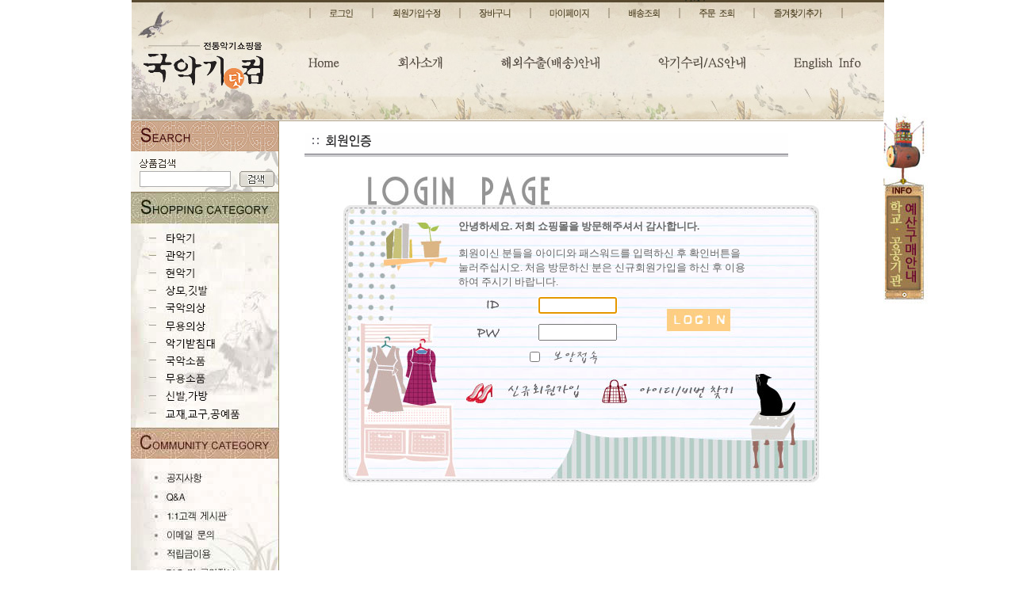

--- FILE ---
content_type: text/html
request_url: https://www.kugakki.com/shop/member.html
body_size: 13725
content:
<html>
<head>
<title>국악기닷컴 - 전통악기 전문브랜드 - 회원가입</title>
<meta http-equiv="CONTENT-TYPE" content="text/html; charset=EUC-KR">
<meta name="description" content="국악기닷컴 - 전통악기 전문브랜드">
<meta name="keywords" content="국악기,가야금,장구,대금,단소,북,사물의상,전통악기">
<meta name="google-site-verification" content="sf57B6H1jLiZ-lFtuUPiuDUJHBiAfH6GEUEcMnkJZZE" />
<style type="text/css">
<!--
td {font-size:9pt; font-family: 굴림; }
td.line {font-size:1pt; font-family: 굴림;}
.lims {font-size:9pt; font-family: 굴림;}
.woong {font-size:9pt; font-family: 굴림;}
.woong1 {font-size:8pt; font-family: 굴림;line-height:130%}
.woong2 {font-size:15pt; font-family: 굴림;line-height:130%;}
.woong3 {font-size:7pt; font-family: matchworks,tahoma;color:#444444;line-height:130%}
.woong4 {font-size:11pt; font-family: 굴림;line-height:130%}
.line {font-size:1px;line-height:1px;}
.input{border:solid 1;font-family:굴림,verdana;font-size:9pt;color:black;background-color:white;height:19px}
.input2{border:solid 0;font-family:굴림,verdana;font-size:9pt;color:black;background-color:white;height:16px}
.textarea {border:solid 1; font-family:굴림,verdana;font-size:9pt;color:black;background-color:white}
input{font-size:9pt; font-family:굴림;}
BODY {font-size:9pt; font-family: 굴림;}
a{text-decoration:none ; font-family: 굴림;}
A:link { text-decoration:none; color:#040f6f; font-family: 굴림;}
A:visited { text-decoration:none; color:#040f6f; font-family: 굴림;}
A:hover { color:#dc143c; text-decoration:underline; font-family: 굴림;}
a img {color:#FFFFFF}
.price {border:0px; color:#A00000; text-align:right; }
.select { background-color:#669900; border:1 solid #90C0FF; border-width:1; font-size:9pt; color:#FFFFFF;font-family:굴림; }
.main_brandname1 { height:30px; }
.main_brandname2 { height:30px; }
.main_brandname3 { height:30px; }
.detail_image { margin-bottom:20px; }
.mtb_player { margin-top:10px; margin-bottom:10px; }
.user_additional_info {font-size:9pt; font-family: 굴림;}
.info_orange {color:#F26622;}
.info_rbrack {color:#303030;}
.user_additional_title, .user_additional_title_must { vertical-align:top; padding-top:5px; text-align:right; font-weight:bold; width:100px; height:24px;}
.user_additional_title_must { color:#FF0000;}
.user_additional_top_title { text-align:center; font-weight:bold; height:24px;}
.user_addtional_top { vertical-align:top; padding-top:5px; text-align:right;}
#delibasic { color:76bf9a}
#delipremium { color:939bbb}
/** 할인상품 취소선 span.mk_discount_box span.mk_origin_price 연속으로 있어야 한다 **/
span.mk_discount_box span.mk_origin_price { text-decoration : line-through; }
.brstar {font-size:8pt;}
.leftbrand {font-family:돋움;font-size:9pt;font-weight:normal;text-decoration:none;color:3D3D3D;;}
.leftboard {font-family:돋움;font-size:9pt;font-weight:normal;text-decoration:none;}
.lefttel {font-family:돋움;font-size:9pt;font-weight:bold;;text-decoration:none;}
.mainbrandname {font-family:돋움;font-size:9pt;font-weight:normal;text-decoration:none;line-height:120%;}
.mainprice {font-family:돋움;font-size:9pt;font-weight:normal;text-decoration:none;line-height:120%;}
.mainbrand {font-family:돋움;font-size:9pt;font-weight:bold;;text-decoration:none;color:000080;;}
.mainspbrandname {font-family:돋움;font-size:9pt;font-weight:normal;text-decoration:none;color:FFFFFF;line-height:120%;}
.mainspprice {font-family:돋움;font-size:9pt;font-weight:normal;text-decoration:none;color:F8F300;line-height:120%;}
.mainnotice {font-family:돋움;font-size:9pt;font-weight:normal;text-decoration:none;}
.maininfo {font-family:돋움;font-size:9pt;font-weight:normal;text-decoration:none;}
.mainboard {font-family:돋움;font-size:9pt;font-weight:normal;text-decoration:none;}
.maincusprice {font-family:궁서;font-size:9pt;font-weight:normal;text-decoration:line-through;;}
.mainreserve {font-family:궁서;font-size:9pt;font-weight:normal;text-decoration:none;}
.mainaddsub_title {}
.mainaddbrandname {}
.mainaddprice {}
.mainaddeng_title {}
.brandtitle {font-family:돋움;font-size:10pt;font-weight:bold;;text-decoration:none;}
.brandsubtitle {font-family:돋움;font-size:9pt;font-weight:normal;text-decoration:none;}
.brandbrandname {font-family:돋움;font-size:9pt;font-weight:bold;text-decoration:none;color:666666;}
.brandprice {font-family:명조;font-size:9pt;font-weight:bold;;text-decoration:none;color:F89B22;;}
.brandorg {font-family:돋움;font-size:9pt;font-weight:normal;text-decoration:none;}
.brandproduct {font-family:돋움;font-size:9pt;font-weight:normal;text-decoration:none;}
.brandconprice {font-family:돋움;font-size:9pt;font-weight:normal;text-decoration:line-through;;}
.brandreserve {font-family:돋움;font-size:9pt;font-weight:normal;text-decoration:none;}
.brandadd {font-family:돋움;font-size:9pt;font-weight:normal;text-decoration:none;}
.brandsort {font-family:돋움;font-size:9pt;font-weight:normal;text-decoration:none;}
.brandpage {font-family:돋움;font-size:9pt;font-weight:normal;text-decoration:none;}
.brandcurpage {font-family:돋움;font-size:9pt;font-weight:normal;text-decoration:none;color:FF0000;;}
.brandaddsub_title {}
.brandaddeng_title {}

div.subtitle {
    z-index:99;
    display: none;
    width:160px;
    height: 200px;
    position: absolute;
    left:0px;
    top:-130px;
    padding: 15px 15px 15px 15px;
}
/** 옵션 미리보기 기본 스타일, 변경시에는 앞에 #MK_opt_preview 를 붙여서 개별디자인에 넣으면 ok **/
.mk_option_preview_outer {
    display : inline;
}
.mk_option_preview {
    background-color : white;
}
.mk_prd_option_list {
    color : #404040;
    font-size : 8pt;
    font-family : dotum;
    list-style : none;
    padding : 3px 3px 0;
    background-color : white;
    border : 1px solid #7899C2;
    width : 170px;
    margin : 0;
    text-align : left;
}

.mk_prd_option_list LI {
    line-height : 1.4;
    margin : 5px 0;
    display : block;
}

.mk_prd_option_list .mk_bt_opt_close {
    text-align : right;
}

.mk_prd_option_list .option-soldout {
    color : red;
}

/** 옵션 미리보기 - 리스트 **/
.mk_prd_option_list LI UL {
    list-style : none;
    padding : 0;
    margin : 4px 0 0 10px;
}

.mk_prd_option_list LI UL LI {
    line-height : 1.4;
    padding : 0;
    margin : 0;
}

.mk_prd_option_list LI H3 {
    margin : 0;
    font-size : 9pt;
}
/** 옵션 미리보기 - 조합 **/
.mk_prd_option_list .option-name {
    padding : 2px;
    background-color : #D6E5F7;
    color : #405F95;
    border-left : 2px solid #BBC9E3;
}
.mk_prd_option_list .option-required {
    color : red;
}

/* 상품색상 */
.mk_color {
    margin:2px 0;
}
.mk_color_list {
    padding:0;margin:0;
	display: inline;
	font-size: 0;
	line-height: 0;
	vertical-align: text-top;
	*vertical-align: middle;
}
.mk_color_list li {
	display: inline;
	margin-right: 5px;
}
.mk_color_list li span {
	display: inline-block;
}
.mk_color_list.size-lv1 li span {
	width: 7px;
	height: 7px;
}
.mk_color_list.size-lv2 li span {
	width: 9px;
	height: 9px;
}
.mk_color_list.size-lv3 li span {
	width: 11px;
	height: 11px;
}
.mk_color_list.size-lv4 li span {
	width: 13px;
	height: 13px;
}

.mk_color_align_left {text-align:left}
.mk_color_align_center {text-align:center}
.mk_color_align_right {text-align:right}
#passimg { z-index:100; }

.img_gray_filter {
    filter: url("data:image/svg+xml;utf8,<svg xmlns=\'http://www.w3.org/2000/svg\'><filter id=\'grayscale\'><feColorMatrix type=\'matrix\' values=\'0.3333 0.3333 0.3333 0 0 0.3333 0.3333 0.3333 0 0 0.3333 0.3333 0.3333 0 0 0 0 0 1 0\'/></filter></svg>#grayscale"); /* Firefox 10+, Firefox on Android */
    filter: gray; /* IE6-9 */
    -webkit-filter: grayscale(100%); /* Chrome 19+, Safari 6+, Safari 6+ iOS */
    filter:gray(enabled=1)
 }

.img_alpha_filter {
    -ms-filter: 'progid:DXImageTransform.Microsoft.Alpha(Opacity=)'; /* IE 8 */
    filter: progid:DXImageTransform.Microsoft.Alpha(Opacity=); /* IE 7 and olders */
    opacity: 0; 
}

-->
</style>

<link rel="stylesheet" href="/images/d3/m_01/css/font-awesome.min.css" />
<link rel="stylesheet" href="/css/search_engine_d2.css" />

<script>

var subtitle_id = {'className':'subtitle','gapTop':5 };
</script>
<img id ="subtitle_info" style="position:absolute; display:none"  />
<script>
var baskethidden="";
</script>
<script type="text/javascript" src="/js/jquery-1.7.2.min.js"></script>
<link rel="shortcut icon" href="/shopimages/hogeon2017/favicon.ico" type="image/x-icon">
<link rel="apple-touch-icon-precomposed" href="/shopimages/hogeon2017/mobile_web_icon.png" />
</head>
<IFRAME id=loginiframe name=loginiframe style="display:none" frameborder='no' scrolling=no></IFRAME>
<div id="basketpage" name="basketpage" style="position:absolute; visibility:hidden;"></div>
<script language="JavaScript">
function hanashopfree(){
}
 function check() {
    if (document.form1.id.value.length==0) {
       document.form1.id.focus();
       alert("회원 ID를 입력하세요.");return;
    }
    if (document.form1.passwd.value.length==0) {
       document.form1.passwd.focus();
       alert("회원 비밀번호를 입력하세요.");return;
    }
    submitsend();
 }
 function submitsend() {
    document.form1.submit();
 }
 
  function CheckKey()
{
 key=event.keyCode;
 if (key==13)
 {
   check();
 }
}

var viewssl="";
function clickssl(){
   if(!viewssl.closed && viewssl) viewssl.focus();
   else{
       viewssl = window.open("about:blank","viewssl","height=304,width=458,scrollbars=no")
       viewssl.document.write('<title>보안접속이란?</title>');
       viewssl.document.write('<style>\n');
       viewssl.document.write('body { background-color: #FFFFFF; font-family: "굴림"; font-size: x-small; } \n');
       viewssl.document.write('P {margin-top:2px;margin-bottom:2px;}\n');
       viewssl.document.write('</style>\n');
       viewssl.document.write('<body topmargin=0 leftmargin=0 marginleft=0 marginwidth=0>\n');
       viewssl.document.write('<a href="JavaScript:self.close()"><img src="/images/common/ssllogin_aboutimg.gif" align=absmiddle border=0></a>');
       viewssl.moveTo(100,100);
   }
}
 function sns_login_log(us_type) {
    var action_url = '';
    switch(us_type) {
        case 'facebook':
        case 'naver':
        case 'naver_plus':
        case 'kakao':
        case 'kakao_sync':
        case 'twitter':
        case 'apple':
            action_url = '/list/API/login_' + us_type + '.html';
            break;
    }
    if (action_url != '') {
        document.form1.id.value = '';
        document.form1.passwd.value = '';
        document.form1.msecure_key.value = '';
        document.form1.target = '_self';
        document.form1.action = action_url;
        document.form1.submit();
    }
 }

</script>
</head>

<body bgcolor="white" topmargin=0 leftmargin=0 marginheight=0 marginwidth=0 onload="document.form1.id.focus()">

<script type="text/javascript" src="//wcs.naver.net/wcslog.js"></script>
<script type="text/javascript">
if (window.wcs) {
    if(!wcs_add) var wcs_add = {};
    wcs_add["wa"] = "s_25693e56b4ae";
    wcs.inflow('kugakki.com');
    wcs_do();
}
</script>

<script>
function pvd_join_pop() {
    alert('접근할 수 없습니다.\n관리자에게 문의 하시기 바랍니다');
}
function popup_personal() {
    alert('회원 로그인을 해주세요.');
    location.href ='/shop/member.html?type=personal';
}
function sendmail() {
   window.open("/html/email.html","email","height=100,width=100");
}
function estimate() {
}
function check_log() {
    if (document.search.id.value.length==0) {
       document.search.id.focus();
       alert("회원 ID를 입력하세요.");return;
    }
    if (document.search.passwd.value.length==0) {
       document.search.passwd.focus();
       alert("회원 비밀번호를 입력하세요.");return;
    }
    document.formlogin.id.value=document.search.id.value;
    document.formlogin.passwd.value=document.search.passwd.value;
    if(typeof document.search.save_id !="undefined" && document.search.save_id.checked == true) {
        document.formlogin.save_id.value="on";
    }
    if(typeof document.search.ssl!="undefined" && document.search.ssl.checked==true){
        document.formlogin.ssl.value=document.search.ssl.value;
    }
    formsubmitsend();
 }
 function formsubmitsend() {
    document.formlogin.submit();
 }

function CheckKey_log()
{
 key=event.keyCode;
 if (key==13)
 {
  check_log()
 }
}

var viewssllog="";
function clickssllog(){
   if(!viewssllog.closed && viewssllog) viewssllog.focus();
   else{
       viewssllog = window.open("about:blank","viewssllog","height=304,width=458,scrollbars=no")
       viewssllog.document.write('<title>보안접속이란?</title>');
       viewssllog.document.write('<style>\n');
       viewssllog.document.write('body { background-color: #FFFFFF; font-family: "굴림"; font-size: x-small; } \n');
       viewssllog.document.write('P {margin-top:2px;margin-bottom:2px;}\n');
       viewssllog.document.write('</style>\n');
       viewssllog.document.write('<body topmargin=0 leftmargin=0 marginleft=0 marginwidth=0>\n');
       viewssllog.document.write('<a href="JavaScript:self.close()"><img src="/images/common/ssllogin_aboutimg.gif" align=absmiddle border=0></a>');
       viewssllog.moveTo(100,100);
   }
}
    if (typeof prev_search == 'undefined') {
        function prev_search() {
            if (document.getElementsByName('mutisearch').length > 0) {
                var encdata = document.getElementsByName("mutisearch")[0].value.replace(/%/g, encodeURIComponent('%'));
                document.topsearch.action = '/shop/shopbrand.html?search=' + decodeURIComponent(encdata) + '&refer=' + window.location.protocol;
                if (document.search != undefined) {
                    document.search.action = '/shop/shopbrand.html?search=' + decodeURIComponent(encdata) + '&refer=' + window.location.protocol;
                }
            } else {
                var encdata = document.getElementsByName("search")[0].value.replace(/%/g, encodeURIComponent('%'));
                document.topsearch.action = '/shop/shopbrand.html?search=' + decodeURIComponent(encdata) + '&refer=' + window.location.protocol;
                if (document.search != undefined) {
                    document.search.action = '/shop/shopbrand.html?search=' + decodeURIComponent(encdata) + '&refer=' + window.location.protocol;
                }
            }
        }
    }
function CheckKey_search()
{
 key=event.keyCode;
 if (key==13)
 {
              prev_search();
      }
}
function left_userexit(){
   alert('로그인후 이용가능합니다');
   location.href="/shop/member.html";
 }

//출석체크 팝업 081210 jenna
 function left_usernotepop_open() {
   alert('로그인후 이용가능합니다');
   location.href="/shop/member.html?type=reserve&open_type=usernote";
 }
</script>

<script type='text/javascript' src='/js/bookmark.js'></script>
<script type="text/javascript" src="/js/design_func.js"></script>
<script language="JavaScript">
 function topnotice(temp,temp2) {
    window.open("/html/notice.html?date="+temp+"&db="+temp2,"","width=450,height=450,scrollbars=yes");
 }
 function logout() {
    location.href="/top10.html?type=logout";
 }
 function top_sendmail() {
   window.open("/html/email.html","email","height=100,width=100");
 }
 function top_check_log() {
    if (typeof document.top_form_log.id != "undefined" && document.top_form_log.id.value.length==0) {
       document.top_form_log.id.focus();
       //alert("회원 ID를 입력하세요.");return;
       alert("회원 ID를 입력하세요.");return;
    }
    if (typeof document.top_form_log.passwd != "undefined" && document.top_form_log.passwd.value.length==0) {
       document.top_form_log.passwd.focus();
       //alert("회원 비밀번호를 입력하세요.");return;
       alert("회원 비밀번호를 입력하세요.");return;
    }
    top_submitsend();
 }
 function top_submitsend() {
    document.top_form_log.submit();
 }
 function top_CheckKey_log(){
    key=event.keyCode;
    if (key==13){ top_check_log() }
 }

var viewssltop="";
function clickssltop(){
   if(!viewssltop.closed && viewssltop) viewssltop.focus();
   else{
       viewssltop = window.open("about:blank","viewssltop","height=304,width=458,scrollbars=no")
       viewssltop.document.write('<title>보안접속이란?</title>');
       viewssltop.document.write('<style>\n');
       viewssltop.document.write('body { background-color: #FFFFFF; font-family: "굴림"; font-size: x-small; } \n');
       viewssltop.document.write('P {margin-top:2px;margin-bottom:2px;}\n');
       viewssltop.document.write('</style>\n');
       viewssltop.document.write('<body topmargin=0 leftmargin=0 marginleft=0 marginwidth=0>\n');
       viewssltop.document.write('<a href="JavaScript:self.close()"><img src="/images/common/ssllogin_aboutimg.gif" align=absmiddle border=0></a>');
       viewssltop.moveTo(100,100);
   }
}
    if (typeof prev_search == 'undefined') {
        function prev_search() {
            if (document.getElementsByName('mutisearch').length > 0) {
                document.topsearch.action = '/shop/shopbrand.html?search=' + decodeURIComponent(document.getElementsByName("mutisearch")[0].value) + '&refer=' + window.location.protocol;
            } else {
                document.topsearch.action = '/shop/shopbrand.html?search=' + decodeURIComponent(document.getElementsByName("search")[0].value) + '&refer=' + window.location.protocol;
            }
        }
    }

 function topCheckKey_search(){
   key=event.keyCode;
   //if (key==13){ document.topsearch.submit();}
           if (key == 13) { prev_search(); }
     }
 function top_userexit(){
   alert('로그인을 먼저 하세요.');
   location.href="/shop/member.html";
 }
 function top_sendmail() {
   window.open("/html/email.html","email","height=100,width=100");
 }
 //---(s) 쪽지보내기 ---//
 //쪽지보내기 팝업100708 baljuhee
 function top_usernote_open() {
   alert('로그인을 먼저 하세요.');
   location.href="/shop/member.html?type=reserve&open_type=usernote";
 }
 function top_usernotepop_open() {
   alert('로그인을 먼저 하세요.');
   location.href="/shop/member.html?type=reserve&open_type=usernote";
 }
 //---(e) 쪽지보내기 ---//

function link_new_barotalk() {
    window.open('/shop/barotalk_user_link.html?branduid=&xcode=&mcode=&scode=', 'newbarotalk', 'scrollbars=yes,height=600,width=450,resize=no');
}
function link_video_barotalk() {
    window.open('/shop/barotalk_video_link.html?video_id=_hogeon2017', 'videotalk', 'scrollbars=yes,height=600,width=450,resize=no');
}

</script>

<center><script type="text/javascript" src="/js/flash.js"></script>
<STYLE TYPE='text/css'>
</STYLE>
<script>
function subclick(e) {
    if (navigator.appName == 'Netscape' && (e.which == 3 || e.which == 2)) return;
    else if (navigator.appName == 'Microsoft Internet Explorer' && (event.button==2 || event.button==3 || event.keyCode == 93))  return;
    //if ((event.button==2) || (event.button==3) || (event.keyCode == 93))  return;

    if(navigator.appName == 'Microsoft Internet Explorer' && (event.ctrlKey && event.keyCode == 78))  return false;
}
   document.onmousedown=subclick;
   document.onkeydown=subclick;
</script>
<meta http-equiv="ImageToolbar" content="No">
<div id="ysfss_bar_container" style="position:absolute; top:0px; left:0px;">
<script>
function getCookiefss(name) {
    lims = document.cookie;
    var index = lims.indexOf(name + "=");
    if (index == -1) return null;
    index = lims.indexOf("=", index) + 1; // first character
    var endstr = lims.indexOf(";", index);
    if (endstr == -1) endstr = lims.length; // last character
    return unescape(lims.substring(index, endstr));
}
</script>
</div>

<div id=maketop style='width:100%'>

<script type="text/javascript">

</script><!DOCTYPE HTML PUBLIC "-//W3C//DTD HTML 4.01 Transitional//EN">
<html>
<head>
<title>Untitled Document</title>
<meta http-equiv="Content-Type" content="text/html; charset=euc-kr">
</head>

<body leftmargin="0" topmargin="0" marginwidth="0" marginheight="0">
<table width="347" border="0" cellspacing="0" cellpadding="0">
  <tr> 
    <td width="173" rowspan="2" align="left" valign="top"><img src="/design/hogeon2017/re/top-1.jpg" width="187" height="153" border="0" usemap="#Map3"></td>
    <td width="129" height="30" align="left" valign="top"><table border=0 cellpadding=0 cellspacing=0 id='MK_TOP_loginform'>
               <tr><form name=top_form_log action="/html/mainm.html" method=post ><td><!DOCTYPE HTML PUBLIC "-//W3C//DTD HTML 4.01 Transitional//EN">
<html>
<head>
<title>Untitled Document</title>
<meta http-equiv="Content-Type" content="text/html; charset=euc-kr">
</head>

<body leftmargin="0" topmargin="0" marginwidth="0" marginheight="0">
<table width="129" border="0" cellspacing="0" cellpadding="0">
  <tr>
    <td width="129" height="30" align="left" valign="top"><img src="/design/hogeon2017/re/login.jpg" width="129" height="30" border="0" usemap="#Map33"></td>
  </tr>
</table>
<map name="Map33">
  <area shape="rect" coords="52,7,102,27" href="/shop/member.html?type=login">
</map>
</body>
</html>
</td>
               <input type=hidden name=type value='login'>
               <input type=hidden name=toplogin value='YES'>
               <input type=hidden name=sslid value='hogeon2017'>
               <input type=hidden name=sslip value='www.kugakki.com'>
               <input type=hidden name=formname value='top_form_log'>
               <input type=hidden name=sendfunc value='top_newsend'>
               <input type=hidden name=msecure_key><input type=hidden name=returnurl value="/shop/member.html"></form></tr></table></td>
    <td width="87" align="left" valign="top"><img src="/design/hogeon2017/re/top-2.jpg" width="633" height="30" border="0" usemap="#Map"></td>
  </tr>
  <tr> 
    <td colspan="2" align="left" valign="top"><img src="/design/hogeon2017/re/top-3.jpg" width="762" height="123" border="0" usemap="#Map2"></td>
  </tr>
</table>
<map name="Map">
  <area shape="rect" coords="7,7,79,26" href=/shop/member.html >
  <area shape="rect" coords="113,7,164,25" href=/shop/basket.html >
  <area shape="rect" coords="205,9,265,26" href=/shop/member.html?type=mynewmain >
  <area shape="rect" coords="302,7,356,26" href="https://www.ilogen.com/web/personal/tkSearch" target="_blank">
  <area shape="rect" coords="392,9,446,27" href=/shop/confirm_login.html?type=myorder >
  <area shape="rect" coords="487,9,560,26" href="javascript://" onclick="window.external.AddFavorite('http://www.kugakki.com/', '국악기닷컴')"">
</map>
<map name="Map2">
  <area shape="rect" coords="29,35,82,62" href="http://www.kugakki.com">
  <area shape="rect" coords="145,33,214,64" href=/html/company.html?code=hogeon2017 >
  <area shape="rect" coords="263,33,410,65" href="/html/newpage.html?code=4">
  <area shape="rect" coords="473,37,593,61" href="/html/newpage.html?code=30">
  <area shape="rect" coords="653,34,735,65" href="/html/newpage.html?code=24">
</map>
<map name="Map3">
  <area shape="rect" coords="7,11,178,126" href="http://www.kugakki.com">
</map>
</body>
</html>

        <script>
            // login id setting
            if(typeof document.top_form_log != "undefined" && typeof document.top_form_log.id != "undefined" && typeof document.top_form_log.save_id != "undefined") {
                document.top_form_log.id.value = getCookieMS('save_id');
                if(document.top_form_log.id.value=='null' || document.top_form_log.id.value=='undefined') document.top_form_log.id.value="";
                if(typeof document.top_form_log.id != 'undefined' && document.top_form_log.id.value.length>0) document.top_form_log.save_id.checked=true;
            }
        </script></div>
<table border=0 cellspacing=0 cellpadding=0 width=770 id=makebanner>
<tr>

<!-- 전체 레이아웃 테이블 -->
<form action="/shop/shopbrand.html" method=post name=search>
<td valign=top width=150 height=100% id=mk_left>
<!DOCTYPE HTML PUBLIC "-//W3C//DTD HTML 4.01 Transitional//EN">
<html>
<head>
<title>Untitled Document</title>
<meta http-equiv="Content-Type" content="text/html; charset=euc-kr">
</head>
<script> 
var lims = document.cookie; 

function getCookie(name) { // use: getCookie("name"); 
var index = lims.indexOf(name + "="); 
if (index == -1) return null; 
index = lims.indexOf("=", index) + 1; // first character 
var endstr = lims.indexOf(";", index); 
if (endstr == -1) endstr = lims.length; // last character 
return unescape(lims.substring(index, endstr)); 
} 
function onetoone() { 
var id = getCookie("login_id"); 
if (id==null || id.length==0 || id=="deleted") 
location.href="/shop/member.html?type=login"; 
else { 
window.open("/shop/personal.html?

type=list","personal","width=607,height=500,scrollbars=yes"); 
} 

} 
</script> 

<body leftmargin="0" topmargin="0" marginwidth="0" marginheight="0">

<table width="187" border="0" cellspacing="0" cellpadding="0">
  <tr> 
    <td colspan="3" align="left" valign="top"><img 

src="/design/hogeon2017/re/left-1.jpg" width="187" height="64"></td>
  </tr>
  <tr> 
    <td width="12" align="left" valign="top"><img 

src="/design/hogeon2017/re/left-2.jpg" width="12" height="18"></td>
    <td width="113" align="left" valign="top"><INPUT class=m_a4 
      onkeydown=topCheckKey_search() 
      style="BORDER-RIGHT: 0px; BORDER-TOP: 0px; BORDER-LEFT: 0px; COLOR: 

#585858; BORDER-BOTTOM: 0px; HEIGHT: 12px; BACKGROUND-COLOR: transparent" 
      size=14 name=search></td>
    <td width="62" align="left" valign="top"><img 

src="/design/hogeon2017/re/left-4.jpg" width="62" height="18" border="0" 

usemap="#Map11"></td>
  </tr>
  <tr> 
    <td height="8" colspan="3" align="left" valign="top"><img 

src="/design/hogeon2017/re/left-5.jpg" width="187" height="8"></td>
  </tr>
  <tr> 
    <td colspan="3" align="left" valign="top"><img 

src="http://www.mypool.co.kr/design/hogeon2017/re/left-8.jpg" 

width="187" height="915" border="0" usemap="#Map12"></td>
  </tr>
</table>
<a href="/html/newpage.html?code=39" target="_self"><img src="http://www.mypool.co.kr/design/hogeon2017/store/naralogo3.jpg" width="187" height="62" border="0"></a><br>
<a href="/html/newpage.html?code=44" target="_self"><img 

src="http://www.mypool.co.kr/design/hogeon2017/store/S2B-banner.gif" 

width="187" height="95" border="0"></a><br>
<a href="https://blog.naver.com/hogeon2017" target="_blank"><img src="/design/hogeon2017/se/blogbanner24022.jpg" width="187" height="72" border="0"></a><br>
<a href="http://smartstore.naver.com/kdcom" target="_blank"><img src="http://www.mypool.co.kr/design/hogeon2017/store/naver-banner2019.jpg" width="187" height="55" border="0"></a><br>
<a href="http://pf.kakao.com/_iscCj" target="_blank"><img src="http://www.mypool.co.kr/design/hogeon2017/store/kakaobanner.jpg" width="187" height="63" border="0"></a><br>
<a href="/html/newpage.html?code=30" target="_parent"><img src="http://www.mypool.co.kr/design/hogeon2017/suri/suribannergif.gif" width="187" height="85" border="0"></a><br>
<a href="/html/newpage.html?code=43"><img src="/design/hogeon2017/chuljangsuri/chuljangsuribanner.jpg" width="187" height="85" border="0"></a><br>
<a href="https://www.kugakki.com/board/board.html?code=hogeon2017_board8"><img src="http://www.mypool.co.kr/design/hogeon2017/suri/suriQnA.jpg" width="187" height="65" border="0"></a><br>
<a href="/html/newpage.html?code=29" target="_parent"><img 

src="http://www.mypool.co.kr/design/hogeon2017/lend/lend-banner.jpg" 

width="187" height="85" border="0"></a><br>
<a href="https://blog.naver.com/yoohogeon2017" target="_blank"><img src="http://www.mypool.co.kr/design/hogeon2017/store/ehyunbanner.jpg" width="187" height="65" border="0"></a><br>
<a href="https://www.youtube.com/channel/UCVKDWH_pyE44Qftvk7L5gBQ" target="_blank"><img src="/design/hogeon2017/se/yutuvechannelbanner.gif" width="187" height="84" border="0"></a><br>
<img src="/design/hogeon2017/se/kongjung.gif" width="187" 

height="109"><br>
<img src="http://www.mypool.co.kr/design/hogeon2017/store/pgescrow.gif" width="187" height="91"><br>
<img src="http://www.mypool.co.kr/design/hogeon2017/store/webpujun.gif" 

width="187" height="66"><br>
<br>
&nbsp; 
<map name="Map11">
  <area shape="rect" coords="13,1,54,17" href="JavaScript:document.search.submit()">
</map>
<map name="Map12">
  <area shape="rect" coords="42,47,83,66" href="/shop/shopbrand.html?

xcode=007&type=O">
  <area shape="rect" coords="44,72,82,90" href="/shop/shopbrand.html?

xcode=008&type=O">
  <area shape="rect" coords="41,96,81,114" href="/shop/shopbrand.html?

xcode=011&type=O">
  <area shape="rect" coords="41,117,105,134" href="/shop/shopbrand.html?

xcode=003&type=X">
  <area shape="rect" coords="39,138,90,154" href="/shop/shopbrand.html?

xcode=012&type=O">
  <area shape="rect" coords="41,158,92,179" href="/shop/shopbrand.html?

xcode=013&type=O">
  <area shape="rect" coords="39,181,107,201" href="/shop/shopbrand.html?

xcode=004&type=X">
  <area shape="rect" coords="41,205,93,222" href="/shop/shopbrand.html?

xcode=014&type=O">
  <area shape="rect" coords="42,226,93,246" href="/shop/shopbrand.html?

xcode=015&type=O">
  <area shape="rect" coords="42,248,100,266" href="/shop/shopbrand.html?

xcode=009&type=O">
  <area shape="rect" coords="41,269,134,290" href="/shop/shopbrand.html?

xcode=010&type=O">
  <area shape="rect" coords="42,351,94,369" href="/board/board.html?

code=hogeon2017_board1">
  <area shape="rect" coords="42,376,77,393" href="/board/board.html?

code=hogeon2017">
  <area shape="rect" coords="40,400,125,419" href=Javascript:popup_personal();>
  <area shape="rect" coords="40,425,116,443" href="JavaScript:sendmail()">
  <area shape="rect" coords="40,445,106,468" href=/shop/member.html?type=myreserve>
  <area shape="rect" coords="39,471,116,492" href="/html/newpage.html?

code=9">
  <area shape="rect" coords="20,837,164,865" href="/html/newpage.html?code=41" target="_self">
  <area shape="rect" coords="21,874,163,903" href="/board/board.html?

code=hogeon2017_board3">
</map>            <script>
                // login id setting
                if(typeof document.search != "undefined" && typeof document.search.id != "undefined" && typeof document.search.save_id != "undefined") {
                    document.search.id.value = getCookieMS('save_id');
                    if(document.search.id.value=="null") document.search.id.value="";
                    if(typeof document.search.id != "undefined" && document.search.id.value.length>0) document.search.save_id.checked=true; 
                }
            </script></td></form>
<form name=formlogin method=post action=/html/mainm.html>
<input type=hidden name=id><input type=hidden name=passwd>
<input type=hidden name=type value=login>
<input type=hidden name=returnurl value="/shop/member.html">
<input type=hidden name=ssl>
<input type=hidden name=sslid value="hogeon2017">
<input type=hidden name=sslip value="www.kugakki.com">
<input type=hidden name=formname value='formlogin'>
<input type=hidden name=sendfunc value='formnewsend'>
<input type=hidden name=msecure_key>
<input type=hidden name=save_id>
</form>
<td valign=top width=640 align=center id=mk_center>
<!-------------전체 테이블---------------->
<table border=0 cellpadding=0 cellspacing=0 width=570>

<tr><td>&nbsp;</td></tr>
<!-------------회원 가입, 수정 타이틀---------------->
<tr><td class="woong" valign=bottom>
    <img src="/images/230/member_title.gif" border=0 alt="회원인증">
</td></tr>
<tr><td height=16 class="line">&nbsp;</td></tr>

<!--회원 로그인 -->
<tr>
<form action="/shop/member.html" method=post name=form1>
<input type=hidden name=type value="member">
<input type=hidden name=code value="">
<input type=hidden name=mcode value="">
<input type=hidden name=scode value="">
<input type=hidden name=xtype value="">
<input type=hidden name=startdate value="">
<input type=hidden name=auctionnum value="">
<input type=hidden name=auction_uid value="">
<input type=hidden name=gongcode value="">
<input type=hidden name=brandcode value="">
<input type=hidden name=branduid value="">
<input type=hidden name=sslid value="hogeon2017">
<input type=hidden name=sslip value="www.kugakki.com">
<input type=hidden name=msecure_key>
<input type="hidden" name="np_connect" value="" />
<input type="hidden" name="np_connect_id" value="" />
<td class="woong">
<style type="text/css">
<!--
.unnamed1 {
	font-family: "돋움", "굴림", "Tahoma", "Verdana";
	font-size: 12px;
	color: #666666;
	line-height: 18px;
}
-->
</style>
<table width="700" border="0" cellpadding="0" cellspacing="0">
  <tr> 
    <td align="center" valign="top"> </td>
  </tr>
  <tr>
    <td align="center" valign="top"><table width="619" border="0" cellpadding="0" cellspacing="0" background="/images/d2/10000/login_pagebg.jpg">
        <tr> 
          <td width="619" height="155" colspan="4" align="left" valign="top" background="/images/d2/10000/login_page_01.jpg"><table id="Table_01" width="619" height="155" border="0" cellpadding="0" cellspacing="0">
              <tr> 
                <td colspan="3" align="left" valign="top"> <img src="/images/d2/10000/login_page1004_01.jpg" width="619" height="63" alt=""></td>
              </tr>
              <tr align="left" valign="top"> 
                <td> <img src="/images/d2/10000/login_page1004_02.jpg" width="154" height="92" alt=""></td>
                <td width="436" height="92" background="/images/d2/10000/login_page1004_03.jpg"><font color="#666666" size="2" face="돋움, 굴림, Tahoma, Verdana" style="font-size:10pt;"><strong>안녕하세요. 
                  저희 쇼핑몰을 방문해주셔서 감사합니다.</strong><br>
                  <br>
                  회원이신 분들을 아이디와 패스워드를 입력하신 후 확인버튼을 <br>눌러주십시오.
                  처음 방문하신 분은 신규회원가입을 하신 후 이용<br>하여 주시기 바랍니다.<br>
                  </font> </td>
                <td> <img src="/images/d2/10000/login_page1004_04.jpg" width="29" height="92" alt=""></td>
              </tr>
            </table></td>
        </tr>
        <tr> 
          <td colspan="4" align="left" valign="top"><table width="619" border="0" cellpadding="0" cellspacing="0">
              <tr> 
                <td width="217" rowspan="2"><img src="/images/d2/10000/login_page_02.jpg" width="217" height="67" alt=""></td>
                <td width="174" height="34" align="center" valign="middle" background="/images/d2/10000/login_page_03.jpg"><input type=text name=id size=12  maxlength=20 onBlur="document.form1.passwd.focus()"></td>
                <td width="124" rowspan="2"><a href=JavaScript:check()><img src="/images/d2/10000/login_page_04.jpg" alt="" width="124" height="67" border="0"></a></td>
                <td width="104" rowspan="2"><img src="/images/d2/10000/login_page_05.jpg" width="104" height="67" alt=""></td>
              </tr>
              <tr>
                <td height="33" align="center" valign="middle" background="/images/d2/10000/login_page_06.jpg"><input type=password name=passwd size=12 maxlength=20 onKeydown="CheckKey()"></td>
              </tr>
            </table></td>
        </tr>
        <tr align="center" valign="middle"> 
          <td width="619" height="30" colspan="4" background="/images/d2/10000/login_page_07.jpg" ><table width="500" border="0" cellpadding="0" cellspacing="0">
              <tr> 
                <td width="150" align="center" valign="middle"> </td>
                <td align="right" valign="middle"><input type=checkbox name=ssl value='Y'></td>
                <td width="300" align="left" valign="top"><a href=JavaScript:clickssl()><img src="/images/d2/10000/login_page1.jpg" width="149" height="30" border="0"></a></td>
              </tr>
            </table></td>
        </tr>
        <tr> 
          <td width="155" align="left" valign="top"><img src="/images/d2/10000/login_page_08.jpg" width="155" height="51" alt=""></td>
          <td width="161" align="left" valign="top"><a href=/shop/idinfo.html?type=new><img src="/images/d2/10000/login_page_09.jpg" alt="" width="161" height="51" border="0"></a></td>
          <td width="199" align="left" valign="top"><a href=/shop/lostpass.html><img src="/images/d2/10000/login_page_10.jpg" alt="" width="199" height="51" border="0"></a></td>
          <td width="104" align="left" valign="top"><img src="/images/d2/10000/login_page_11.jpg" width="104" height="51" alt=""></td>
        </tr>
        <tr> 
          <td colspan="4" align="left" valign="top"><img src="/images/d2/10000/login_page_12.jpg" width="619" height="110" alt=""></td>
        </tr>
      </table></td>
  </tr>
</table>
<table width="619" align="center" border="0 cellpadding="0" cellspacing="0"">
<tr><td align="center">
    
</td></tr>
</table></td></form>
</tr>
<!--회사 주소/ 전화-->
<!--tr>
<td id="mk_blank" class="woong" align=center style='padding:0px'-->

<script type="text/javascript">
    function nhn_anchor(pid) {
        
        
    }
</script>
</table></td></tr><tr><td class=mkbottom colspan=4></form><style> 
 #mk_left {width:187px;} /* 왼쪽 가로폭 */
 #mk_center {width:763px;} /* 중앙 가로폭 */
 #makebanner {width:950px;} /* 왼쪽+중앙 가로폭(전체가로폭)*/ 
 </style>

<html>
<head>
<title>Untitled Document</title>
<meta http-equiv="Content-Type" content="text/html; charset=euc-kr">
</head>

<body leftmargin="0" topmargin="0" marginwidth="0" marginheight="0">
<table class=mkbottom width="200" border="0" cellspacing="0" cellpadding="0">
  <tr>
    <td align="left" valign="top"> </td>
  </tr>
</table>
<img src="/design/hogeon2017/re/down.jpg" width="949" height="129" border="0" usemap="#Map50">
<map name="Map50">
  <area shape="rect" coords="673,60,790,78" href="JavaScript:bottom_privacy()"></a>
  
</map>
</body>
</html>
<!-- Smartlog -->
<script type="text/javascript"> 
var hpt_info={'_account':'UHPT-4090'};
</script>
<script language="javascript" src="http://a11.smlog.co.kr/smart.js" charset="utf-8"></script>
<noscript><img src="http://a11.smlog.co.kr/smart_bda.php?_account=4090" style="display:none;width:0;height:0;" border="0"/></noscript>
</td></tr>
</table>
<script type="text/javascript">
if (typeof getCookie == 'undefined') {
    function getCookie(cookie_name) {
        var cookie = document.cookie;
        if (cookie.length > 0) {
            start_pos = cookie.indexOf(cookie_name);
            if (start_pos != -1) {
                start_pos += cookie_name.length;
                end_pos = cookie.indexOf(';', start_pos);
                if (end_pos == -1) {
                    end_pos = cookie.length;
                }
                return unescape(cookie.substring(start_pos + 1, end_pos));
            } else {
                return false;
            }
        } else {
            return false;
        }
    }
}
if (typeof setCookie == 'undefined') {
    function setCookie(cookie_name, cookie_value, expire_date, domain) {
        var today = new Date();
        var expire = new Date();
        expire.setTime(today.getTime() + 3600000 * 24 * expire_date);
        cookies = cookie_name + '=' + escape(cookie_value) + '; path=/;';

        if (domain != undefined) {
            cookies += 'domain=' + domain +  ';';
        }  else if (document.domain.match('www.') != null) {
            cookies += 'domain=' + document.domain.substr(3) + ';';
        }
        if (expire_date != 0) cookies += 'expires=' + expire.toGMTString();
        document.cookie = cookies;
    }
}



function MSLOG_loadJavascript(url) {
    var head= document.getElementsByTagName('head')[0];
    var script= document.createElement('script');
    script.type= 'text/javascript';
    var loaded = false;
    script.onreadystatechange= function () {
        if (this.readyState == 'loaded' || this.readyState == 'complete')
        { if (loaded) { return; } loaded = true; }
    }
    script.src = url;
    head.appendChild(script);
}
var MSLOG_charset = "euc-kr";
var MSLOG_server  = "/log/log30";
var MSLOG_code = "hogeon2017";
var MSLOG_var = "V1ZSdmVrOXVkSHBQYWtWNlQybEtkbU50VW14amJEbHlXbGhzTTJJelNtdEphblJQVHpOTk5rNXFiMmxqYlZadFpGaEtjMGxxZEU5UE0wMDJUbFJ2YVdSSE9XdFpXR3RwVHpOTk5rMUViMmxKYW5RNQ==";

//파워앱에서만 사용
try {
    var LOGAPP_var = "";
    var LOGAPP_is  = "N";
    if (LOGAPP_is == "Y" && LOGAPP_var != "") {
        var varUA = navigator.userAgent.toLowerCase(); //userAgent 값 얻기
        if (varUA.match('android') != null) { 
            //안드로이드 일때 처리
            window.android.basket_call(LOGAPP_var);
        } else if (varUA.indexOf("iphone")>-1||varUA.indexOf("ipad")>-1||varUA.indexOf("ipod")>-1) { 
            //IOS 일때 처리
            var messageToPost = {LOGAPP_var: LOGAPP_var};
            window.webkit.messageHandlers.basket_call.postMessage(messageToPost);
        } else {
            //아이폰, 안드로이드 외 처리
        }
    }
} catch(e) {}
//파워앱에서만 사용 END

if (document.charset) MSLOG_charset = document.charset.toLowerCase();
if (document.characterSet) MSLOG_charset = document.characterSet.toLowerCase();  //firefox;
MSLOG_loadJavascript(MSLOG_server + "/js/mslog.js?r=" + Math.random());


</script>
<script language="javascript" src="/js/bookmark.js"></script> <script>
       // escrow 팝업 띄우는 함수
            function bottom_sendmail() {
               window.open("/html/email.html","email","height=100,width=100");
            }
            function bottom_privacy() {
               window.open("/html/privacy.html","privacy","height=570,width=590,scrollbars=yes");
            }
            function view_join_terms() {
                window.open("/html/join_terms.html","join_terms","height=570,width=590,scrollbars=yes");
            }
            function malltb_mini_open() {
                window.open('/mini/forward.html', 'mini', 'width = 920, height = 660, scrollbars = no');
            }
            function pop_escrow(bank, height, width) {
              var url;
              var add = '';
              if (bank == 'woori') {
                 url = 'http://esc.wooribank.com/esc/cmmn/in/web2c001_06p.jsp?condition=www.kugakki.com';
                 add = ', scrollbars = no';
              } else if (bank == 'kookmin') {
                 url = 'https://okbfex.kbstar.com/quics?e2eType=10&page=C021590&cc=b034066%3Ab035526&mHValue=2600105514';
                 add = ', scrollbars = no';
              } else if (bank == 'hana') {
                 url = 'http://www.hanaescrow.com/hnbecc/serviceJoinSrchManagement/escser003l.jsp?shopBsnNo=1090318773&afflGrpId=GMKSHOPNBS&afflShopNo=2600105514';
                 add = ', scrollbars = yes';
              } else if (bank == 'es') {
                url = 'https://pgims.ksnet.co.kr/pg_infoc/src/dealinfo/pg_shop_info2.jsp?shop_id=2600105514';
                add = ', scrollbars = yes';
              }
              window.open(url, 'escrow', 'height=' + height + ',width=' + width + add);
            }
            function go_giveaway(type) {
                window.open('/html/giveaway_event.html?type=' + type,'giveaway','width = 810, height = 800, scrollbars = no');
            }
</script>
<script type="text/javascript" src="/js/cookie.js"></script>
<SCRIPT type="text/javascript">
// 공급자 가입 팝업 위치 변경
function pvd_join_pop() {
    alert('접근할 수 없습니다.\n관리자에게 문의 하시기 바랍니다');
}

var selectedobj;
var dragapproved = false;
var zindex = 100;
function drag_move() {
	if(dragapproved) {
		selectedobj.style.left = base_x + event.clientX - previous_x;
		selectedobj.style.top  = base_y + event.clientY - previous_y;
		return false;
	}
}

function start_drag(drag_id) {
	selectedobj = document.getElementById(drag_id);
	selectedobj.style.zIndex = zindex++;
        if(document.body && document.body.setCapture) {
           // body 화면 고정(IE전용) 
           document.body.setCapture();
        }
	base_x = parseInt(selectedobj.style.left);
	base_y = parseInt(selectedobj.style.top);
	previous_x = event.clientX;
	previous_y = event.clientY;
	dragapproved = true;
}

function drag_release() {
	dragapproved=false;
        if (document.body && document.body.releaseCapture) {
          // body화면 고정풀기(IE전용)
          document.body.releaseCapture();
        }
}
document.onmousemove = drag_move;
document.onmouseup = drag_release;

function link_new_barotalk() {
    window.open('/shop/barotalk_user_link.html?branduid=&xcode=&mcode=&scode=', 'newbarotalk', 'scrollbars=yes,height=600,width=450,resize=no');
}
function link_video_barotalk() {
    window.open('/barotalk_video_link.html?video_id=_hogeon2017', 'videotalk', 'scrollbars=yes,height=600,width=450,resize=no');
}
</SCRIPT>

<script type="text/javascript" src="/js/rightbanner.js"></script>
<div id="RightBanner" style="position:absolute;">
<script language="javascript" src="/html/shopRbanner.html?emd_id=&disname=&plannum="></script>
</div>
<script type="text/javascript">
BannerHandler('RightBanner//142||949||Y');
if( window.addEventListener ) {
 window.addEventListener("load",function() {
     BannerHandler('RightBanner//142||949||Y');
 },false);
} else if( document.addEventListener ) {
 document.addEventListener("load",function() {
     BannerHandler('RightBanner//142||949||Y');
 },false);
} else if( window.attachEvent ) {
 window.attachEvent("onload",function() {
     BannerHandler('RightBanner//142||949||Y');
 });
}
</script></center><script type="text/javascript">
    function get_querystring(key, default_) {
        if (default_==null) default_=""; 
        key = key.replace(/[\[]/,"\\[").replace(/[\]]/,"\\]");
        var regex = new RegExp("[\?&]"+key+"=([^&#]*)");
        var qs = regex.exec(window.location.href);
        if(qs == null) return default_;
        else return qs[1];
    }
    
    var click_pid = get_querystring('clickPid','null');
    if(click_pid != 'null') {
        click_pid = click_pid.replace('mall_pid_','');
        nhn_anchor(click_pid);
    }
</script><div><!-- ie8 back key free focus --></div></form></body></html><script>

function getInternetExplorerVersion() {
    var rv = -1;
    if (navigator.appName == 'Microsoft Internet Explorer') {
    var ua = navigator.userAgent;
    var re = new RegExp("MSIE ([0-9]{1,}[\.0-9]{0,})");
    if (re.exec(ua) != null)
    rv = parseFloat(RegExp.$1);
    }
    return rv;
} 

function showcherrypickerWindow(height,mode,db){
    cherrypicker_width = document.body.clientWidth;
    var isIe = /*@cc_on!@*/false;
    if (isIe) {
        cherrypicker_width = parseInt(cherrypicker_width + 18);
    }
    setCookie('cherrypicker_view','on', 0);

    
    document.getElementById('cherrypicker_layer').style.display = "block";
	document.getElementById('cherrypicker_layer').innerHTML = Createflash_return(cherrypicker_width,'','/flashskin/CherryPicker.swf?initial_xml=/shopimages/hogeon2017/cherrypicker_initial.xml%3Fv=1768514280&product_xml=/shopimages/hogeon2017/%3Fv=1768514280', 'cherrypicker_flash', '');
}

function load_cherrypicker(){
    cherrypicker_check = true;

    if (!document.getElementById('cherrypicker_layer')) {
        return;
    }


    cherrypicker_width = document.body.clientWidth;
    var isIe = /*@cc_on!@*/false;
    if (isIe) {
        cherrypicker_width = parseInt(cherrypicker_width + 18);
    }

    
    document.getElementById('cherrypicker_layer').innerHTML = "";
    document.getElementById('cherrypicker_layer').innerHTML = Createflash_return(cherrypicker_width,'','/flashskin/CherryPicker.swf?initial_xml=/shopimages/hogeon2017/cherrypicker_initial.xml%3Fv=1768514280&product_xml=/shopimages/hogeon2017/%3Fv=1768514280', 'cherrypicker_flash', '');

}
</script>
<script type="text/javascript">
    if (typeof wcs_do == 'function') {
        wcs_do();
    }
</script>



--- FILE ---
content_type: text/html
request_url: https://www.kugakki.com/html/shopRbanner.html?emd_id=&disname=&plannum=
body_size: 333
content:
document.writeln('<!DOCTYPE HTML PUBLIC "-//W3C//DTD HTML 4.01 Transitional//EN">');
document.writeln('<html>');
document.writeln('<head>');
document.writeln('<title>Untitled Document</title>');
document.writeln('<meta http-equiv="Content-Type" content="text/html; charset=euc-kr">');
document.writeln('</head>');
document.writeln('');
document.writeln('<body>');
document.writeln('<table width="1" border="0" cellspacing="0" cellpadding="0">');
document.writeln('  <tr>');
document.writeln('    <td width="10" align="left" valign="top"><img src="/design/hogeon2017/re/event.jpg" width="56" height="242" border="0" usemap="#Map98"></td>');
document.writeln('  </tr>');
document.writeln('</table>');
document.writeln('<map name="Map98">');
document.writeln('  <area shape="rect" coords="4,18,50,232" href="/html/newpage.html?code=38">');
document.writeln('</map>');
document.writeln('</body>');
document.writeln('</html>');
